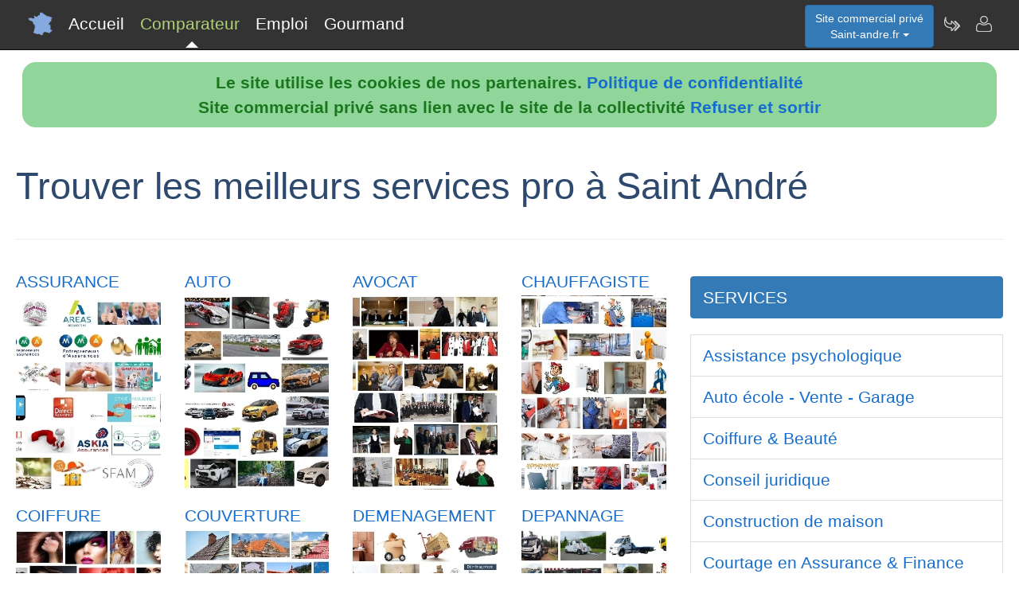

--- FILE ---
content_type: text/html; charset=utf-8
request_url: https://www.saint-andre.fr/nav-comparer
body_size: 4272
content:
<!DOCTYPE html>
<html lang="fr"><head>
<meta charset="UTF-8">
<meta http-equiv="X-UA-Compatible" content="IE=edge">
<title>Comparateur de services de professionnels de Saint André</title>
<meta name="Description" content="Comparez les services de professionnels à Saint André" lang="fr">
<meta name="keywords" content="comparateur,services,professionnels,saint-andre,">
<meta name="viewport" content="width=device-width, initial-scale=1">
<meta name="robots" content="index, follow">
<meta name="author" content="Saint-andre.fr Valérie Rose Author">
<link rel="apple-touch-icon" href="/assets/img/apple-touch-icon.png">
<link rel="shortcut icon" href="/assets/img/france.ico">
<link rel="stylesheet" href="/assets/css/bootstrap.css">
<link rel="stylesheet" href="/assets/css/styles_barre.css">
<link rel="stylesheet" href="/assets/css/styles_3col.css">
<link rel="stylesheet" href="assets/css/styles_kickoff.css">
<link rel="stylesheet" href="assets/css/video_assets.css">
<link rel="stylesheet" href="/assets/css/cookie.css">
<script src="https://code.jquery.com/jquery-3.5.1.min.js"></script><!--[if lt IE 9]>
<script src="/assets/js/html5.js"></script>
<script src="/assets/js/respond.min.js"></script>
<![endif]-->
</head>
<body>
<nav class="navbar navbar-fixed-top navbar-inverse">
<div class="navbar__inner">
<div class="navbar__logo">
<span class="hidden">saint-andre.fr</span>
</div>
<ul class="primary-nav"><li><a href="/">Accueil</a></li><li><a class="navbar__current" aria-current="page" href="/nav-comparer">Comparateur</a></li><li><a href="/index.php#emploi">Emploi</a></li><li><a href="/nav-aop">Gourmand</a></li></ul><ul class="management-nav">
<li>		
<div class="dropdown">
<button class="btn btn-primary dropdown-toggle" id="menu1" type="button" data-toggle="dropdown">Site commercial priv&eacute;<br />Saint-andre.fr
<span class="caret"></span></button>
<ul class="dropdown-menu" role="menu" aria-labelledby="menu1"><li role="presentation"><a role="menuitem" tabindex="-1" href="nav-annuaire">Annuaire touristique</a></li>	
<li role="presentation"><a role="menuitem" tabindex="-1" href="nav-geo">Cartes et cam&eacute;ras</a></li>
<li role="presentation"><a role="menuitem" tabindex="-1" href="nav-newsactus">Actualit&eacute;s</a></li>
<li role="presentation"><a role="menuitem" tabindex="-1" href="nav-meteo">Vigilance M&eacute;t&eacute;o</a></li>
<li role="presentation"><a role="menuitem" tabindex="-1" href="index.php#emploi">Offres d'emploi</a></li><li role="presentation"><a role="menuitem" tabindex="-1" href="index.php#scolaire">Administrations-Ecoles</a></li><li role="presentation"><a role="menuitem" tabindex="-1" href="index.php#commercial">Trouver des clients</a></li></ul>
</div></li>
<li><a class="management-nav__feeds" href="/nav-newsletter" aria-label="Newsletter Saint-andre.fr"><span class="navbar-icon navbar-icon--feeds" aria-hidden="true"></span></a></li>
<li><a class="management-nav__manage-user" href="/nav-contact" aria-label="Contacter saint-andre.fr"><span class="navbar-icon navbar-icon--manage-user" aria-hidden="true"></span></a></li>
</ul>
</div>
</nav>
    <ul class="secondary-nav">
		  <li><a href="/">
			  <span class="navbar-icon navbar-icon--feeds" aria-hidden="true" role="presentation"></span>Accueil<span class="hidden">Page d'accueil de Saint André.fr</span>
		  </a></li>
      <li><a class="secondary-nav__current" aria-current="page" href="">
          <span class="navbar-icon navbar-icon--feeds" aria-hidden="true" role="presentation"></span>Comparateur<span class="hidden">Comparer les professionnels de Saint André</span>
	  </a></li>
      <li><a href="/index.php#emploi">
          <span class="navbar-icon navbar-icon--feeds" aria-hidden="true" role="presentation"></span>Emploi<span class="hidden">Emplois à Saint André</span>
	  </a></li>
      <li><a href="/nav-aop">
          <span class="navbar-icon navbar-icon--feeds" aria-hidden="true" role="presentation"></span>Gourmand<span class="hidden">Aoc Aop Igp dans la r&eacute;gion de Saint André</span>
	  </a></li>
      <li>
        <a href="/nav-contact"><span class="navbar-icon navbar-icon--feeds" aria-hidden="true" role="presentation"></span>Contact</a>
      </li>
    </ul><script src="assets/js/cookies.js"></script>
				<div class="row">
					<div class="col-sm-12">
						<div class="page-header"><h1>Trouver les meilleurs services pro à Saint André</h1></div>
		</div>
	</div>
	<div class="row"><div class="col-sm-8"><div class="row"><div class="col-sm-3"><h4> 
						<a href="/nav-comparer-assurance-saint-andre">ASSURANCE</a></h4><a href="/nav-comparer-assurance-saint-andre">
						<img  class="img-responsive" src="/assets/services/assurance.jpg" alt="Assurance Saint-andre">
						</a></div><div class="col-sm-3"><h4> 
						<a href="/nav-comparer-auto-saint-andre">AUTO</a></h4><a href="/nav-comparer-auto-saint-andre">
						<img  class="img-responsive" src="/assets/services/auto.jpg" alt="Auto Saint-andre">
						</a></div><div class="col-sm-3"><h4> 
						<a href="/nav-comparer-avocat-saint-andre">AVOCAT</a></h4><a href="/nav-comparer-avocat-saint-andre">
						<img  class="img-responsive" src="/assets/services/avocat.jpg" alt="Avocat Saint-andre">
						</a></div><div class="col-sm-3"><h4> 
						<a href="/nav-comparer-chauffagiste-saint-andre">CHAUFFAGISTE</a></h4><a href="/nav-comparer-chauffagiste-saint-andre">
						<img  class="img-responsive" src="/assets/services/chauffagiste.jpg" alt="Chauffagiste Saint-andre">
						</a></div></div><div class="row"><div class="col-sm-3"><h4> 
						<a href="/nav-comparer-coiffure-saint-andre">COIFFURE</a></h4><a href="/nav-comparer-coiffure-saint-andre">
						<img  class="img-responsive" src="/assets/services/coiffure.jpg" alt="Coiffure Saint-andre">
						</a></div><div class="col-sm-3"><h4> 
						<a href="/nav-comparer-couverture-saint-andre">COUVERTURE</a></h4><a href="/nav-comparer-couverture-saint-andre">
						<img  class="img-responsive" src="/assets/services/couverture.jpg" alt="Couverture Saint-andre">
						</a></div><div class="col-sm-3"><h4> 
						<a href="/nav-comparer-demenagement-saint-andre">DEMENAGEMENT</a></h4><a href="/nav-comparer-demenagement-saint-andre">
						<img  class="img-responsive" src="/assets/services/demenagement.jpg" alt="Demenagement Saint-andre">
						</a></div><div class="col-sm-3"><h4> 
						<a href="/nav-comparer-depannage-saint-andre">DEPANNAGE</a></h4><a href="/nav-comparer-depannage-saint-andre">
						<img  class="img-responsive" src="/assets/services/depannage.jpg" alt="Depannage Saint-andre">
						</a></div></div><div class="row"><div class="col-sm-3"><h4> 
						<a href="/nav-comparer-electricien-saint-andre">ELECTRICIEN</a></h4><a href="/nav-comparer-electricien-saint-andre">
						<img  class="img-responsive" src="/assets/services/electricien.jpg" alt="Electricien Saint-andre">
						</a></div><div class="col-sm-3"><h4> 
						<a href="/nav-comparer-garage-saint-andre">GARAGE</a></h4><a href="/nav-comparer-garage-saint-andre">
						<img  class="img-responsive" src="/assets/services/garage.jpg" alt="Garage Saint-andre">
						</a></div><div class="col-sm-3"><h4> 
						<a href="/nav-comparer-hotel-saint-andre">HOTEL</a></h4><a href="/nav-comparer-hotel-saint-andre">
						<img  class="img-responsive" src="/assets/services/hotel.jpg" alt="Hotel Saint-andre">
						</a></div><div class="col-sm-3"><h4> 
						<a href="/nav-comparer-immobilier-saint-andre">IMMOBILIER</a></h4><a href="/nav-comparer-immobilier-saint-andre">
						<img  class="img-responsive" src="/assets/services/immobilier.jpg" alt="Immobilier Saint-andre">
						</a></div></div><div class="row"><div class="col-sm-3"><h4> 
						<a href="/nav-comparer-investir-saint-andre">INVESTIR</a></h4><a href="/nav-comparer-investir-saint-andre">
						<img  class="img-responsive" src="/assets/services/investir.jpg" alt="Investir Saint-andre">
						</a></div><div class="col-sm-3"><h4> 
						<a href="/nav-comparer-location-saint-andre">LOCATION</a></h4><a href="/nav-comparer-location-saint-andre">
						<img  class="img-responsive" src="/assets/services/location.jpg" alt="Location Saint-andre">
						</a></div><div class="col-sm-3"><h4> 
						<a href="/nav-comparer-maconnerie-saint-andre">MACONNERIE</a></h4><a href="/nav-comparer-maconnerie-saint-andre">
						<img  class="img-responsive" src="/assets/services/maconnerie.jpg" alt="Maconnerie Saint-andre">
						</a></div><div class="col-sm-3"><h4> 
						<a href="/nav-comparer-maison-saint-andre">MAISON</a></h4><a href="/nav-comparer-maison-saint-andre">
						<img  class="img-responsive" src="/assets/services/maison.jpg" alt="Maison Saint-andre">
						</a></div></div><div class="row"><div class="col-sm-3"><h4> 
						<a href="/nav-comparer-menuiserie-saint-andre">MENUISERIE</a></h4><a href="/nav-comparer-menuiserie-saint-andre">
						<img  class="img-responsive" src="/assets/services/menuiserie.jpg" alt="Menuiserie Saint-andre">
						</a></div><div class="col-sm-3"><h4> 
						<a href="/nav-comparer-ostheopathe-saint-andre">OSTHEOPATHE</a></h4><a href="/nav-comparer-ostheopathe-saint-andre">
						<img  class="img-responsive" src="/assets/services/ostheopathe.jpg" alt="Ostheopathe Saint-andre">
						</a></div><div class="col-sm-3"><h4> 
						<a href="/nav-comparer-peinture-saint-andre">PEINTURE</a></h4><a href="/nav-comparer-peinture-saint-andre">
						<img  class="img-responsive" src="/assets/services/peinture.jpg" alt="Peinture Saint-andre">
						</a></div><div class="col-sm-3"><h4> 
						<a href="/nav-comparer-pharmacie-saint-andre">PHARMACIE</a></h4><a href="/nav-comparer-pharmacie-saint-andre">
						<img  class="img-responsive" src="/assets/services/pharmacie.jpg" alt="Pharmacie Saint-andre">
						</a></div></div><div class="row"><div class="col-sm-3"><h4> 
						<a href="/nav-comparer-plombier-saint-andre">PLOMBIER</a></h4><a href="/nav-comparer-plombier-saint-andre">
						<img  class="img-responsive" src="/assets/services/plombier.jpg" alt="Plombier Saint-andre">
						</a></div><div class="col-sm-3"><h4> 
						<a href="/nav-comparer-psychologue-saint-andre">PSYCHOLOGUE</a></h4><a href="/nav-comparer-psychologue-saint-andre">
						<img  class="img-responsive" src="/assets/services/psychologue.jpg" alt="Psychologue Saint-andre">
						</a></div><div class="col-sm-3"><h4> 
						<a href="/nav-comparer-renovation-saint-andre">RENOVATION</a></h4><a href="/nav-comparer-renovation-saint-andre">
						<img  class="img-responsive" src="/assets/services/renovation.jpg" alt="Renovation Saint-andre">
						</a></div><div class="col-sm-3"><h4> 
						<a href="/nav-comparer-restaurant-saint-andre">RESTAURANT</a></h4><a href="/nav-comparer-restaurant-saint-andre">
						<img  class="img-responsive" src="/assets/services/restaurant.jpg" alt="Restaurant Saint-andre">
						</a></div></div><div class="row"><div class="col-sm-3"><h4> 
						<a href="/nav-comparer-serrurier-saint-andre">SERRURIER</a></h4><a href="/nav-comparer-serrurier-saint-andre">
						<img  class="img-responsive" src="/assets/services/serrurier.jpg" alt="Serrurier Saint-andre">
						</a></div><div class="col-sm-3"><h4> 
						<a href="/nav-comparer-vitrier-saint-andre">VITRIER</a></h4><a href="/nav-comparer-vitrier-saint-andre">
						<img  class="img-responsive" src="/assets/services/vitrier.jpg" alt="Vitrier Saint-andre">
						</a></div><div class="col-sm-3"><h4> 
						<a href="/nav-comparer-plomberie-saint-andre">PLOMBERIE</a></h4><a href="/nav-comparer-plomberie-saint-andre">
						<img  class="img-responsive" src="/assets/services/plomberie.jpg" alt="Plomberie Saint-andre">
						</a></div><div class="col-sm-3">&nbsp;</div></div><figure class="margin-b-2">
	<img class="img-responsive" src="https://www.saint-andre.fr/css/communes/site_prive_saint-andre.jpg" alt="Photos Saint-andre">
	<figcaption class="margin-t-h">Communiquez ici !</figcaption>
	</figure></div><div class="col-sm-4">
<p></p>
<div class="list-group margin-b-3">
<a href="/nav-comparer" class="active list-group-item">SERVICES</a>
</div><a href="/nav-comparer-psychologue-saint-andre" class="list-group-item">Assistance psychologique</a><a href="/nav-comparer-auto-saint-andre" class="list-group-item">Auto &eacute;cole - Vente - Garage</a><a href="/nav-comparer-coiffure-saint-andre" class="list-group-item">Coiffure & Beaut&eacute;</a><a href="/nav-comparer-avocat-saint-andre" class="list-group-item">Conseil juridique</a><a href="/nav-comparer-maison-saint-andre" class="list-group-item">Construction de maison</a><a href="/nav-comparer-assurance-saint-andre" class="list-group-item">Courtage en Assurance & Finance</a><a href="/nav-comparer-couverture-saint-andre" class="list-group-item">Couverture & Charpente</a><a href="/nav-comparer-demenagement-saint-andre" class="list-group-item">D&eacute;m&eacute;nagement</a><a href="/nav-comparer-depannage-saint-andre" class="list-group-item">D&eacute;pannage</a><a href="/nav-comparer-chauffage-saint-andre" class="list-group-item">D&eacute;pannage de chauffage</a><a href="/nav-comparer-electricien-saint-andre" class="list-group-item">Installation  &eacute;lectrique</a><a href="/nav-comparer-hotel-saint-andre" class="list-group-item">Hotellerie & Maison d'h&ocirc;tes</a><a href="/nav-comparer-chauffagiste-saint-andre" class="list-group-item">Installation de chauffage</a><a href="/nav-comparer-investir-saint-andre" class="list-group-item">Investissement  </a><a href="/nav-comparer-immobilier-saint-andre" class="list-group-item">Location-Vente immobili&egrave;re</a><a href="/nav-comparer-maconnerie-saint-andre" class="list-group-item">Ma&ccedil;onnerie & Gros-oeuvre</a><a href="/nav-comparer-menuiserie-saint-andre" class="list-group-item">Menuiserie - Plaquiste</a><a href="/nav-comparer-ostheopathe-saint-andre" class="list-group-item">Osth&eacute;opathie - kin&eacute;sith&eacute;rapeuthie</a><a href="/nav-comparer-pharmacie-saint-andre" class="list-group-item">Para-pharmacie Officines</a><a href="/nav-comparer-peinture-saint-andre" class="list-group-item">Peinture D&eacute;coration</a><a href="/nav-comparer-location-saint-andre" class="list-group-item">Annonces immobili&egrave;res</a><a href="/nav-comparer-plombier-saint-andre" class="list-group-item">Plomberie</a><a href="/nav-comparer-renovation-saint-andre" class="list-group-item">R&eacute;novation habit&acirc;t</a><a href="/nav-comparer-garage-saint-andre" class="list-group-item">Garage & D&eacute;pannage</a><a href="/nav-comparer-restaurant-saint-andre" class="list-group-item">Restauration</a><a href="/nav-comparer-serrurier-saint-andre" class="list-group-item">Serrurerie</a><a href="/nav-comparer-vitrier-saint-andre" class="list-group-item">Vitrerie pvc</a><a href="/nav-comparer-plomberie-saint-andre" class="list-group-item">Zinguerie</a></div></div>
<div class="row">
<div class="col-sm-6"><div class="well">
<h3>Professionnels de Saint Andr&eacute;</h3>
<ul><li><b>Nouveau !</b> <a href="index.php#hebergement">H&eacute;bergements &agrave; Saint Andr&eacute;</a></li><li><a href="/nav-comparer">Comparateur de services de professionnels &agrave; Saint Andr&eacute;</a></li><li><a href="/nav-services">Annuaire de sites de professionnels &agrave; Saint Andr&eacute;</a></li><li><a href="index.php#emploi">Offres d'emploi &agrave; Saint Andr&eacute;</a></li></ul><h3>D&eacute;couvrir Saint Andr&eacute;</h3>
<ul><li><a href="/nav-annuaire">Annuaire des visites et activit&eacute;s touristiques</a></li><li><a href="/nav-geo">Vues du ciel, cam&eacute;ras dans les rues, cartes routi&egrave;res</a></li>
<li><a href="/nav-aop">Aoc, Aop, Igp &agrave; Saint Andr&eacute; et autour</a></li>
<li><a href="/nav-newsactus">Ce mois-ci, actualit&eacute;s r&eacute;centes de Saint Andr&eacute;</a></li><li><del><a href="/index.php#covoiturage">Co-voiturage au d&eacute;part de Saint Andr&eacute;</a></del></li><li><a href="/index.php#scolaire">Administrations et etablissements scolaires autour de Saint Andr&eacute;</a></li><li><a href="/nav-meteo">Vigilance m&eacute;t&eacute;o de Saint Andr&eacute;</a></li>
<li><a href="/nav-extensions">Saint-andre &agrave; l'international sur le web</a></li>
<li><a href="/nav-newsletter">Abonnement &agrave; la newsletter Dataxy <i>"Saint-andre.fr"</i></a></li>
</ul>
<p><span class="glyphicon glyphicon-user"></span> 
Val&eacute;rie Rose 
<span class="glyphicon glyphicon-envelope"></span> 
<a href="/nav-contact">Contacter</a><br /><span class="glyphicon glyphicon-time"></span> dimanche 23 novembre 2025
</p><p>
<a href="nav-creer_mes_services" class="btn btn-primary" style="color:white;">Demander un devis</a> 
<a href="nav-contact" class="btn btn-primary" style="color:white;">Signaler une erreur</a> 
<a href="http://www.dataxy.fr" class="btn btn-primary" style="color:white;">Rejoindre le r&eacute;seau LaFrance</a> 
</p>
<p>Edition - H&eacute;bergement <a href="http://www.dataxy.fr">Dataxy</a> 
<span class="glyphicon glyphicon-earphone"></span> 05.62.00.17.79 
<br /><a href="nav-cookies">Politique de confidentialit&eacute;</a></p><p>Saint-andre.fr 2025</p></div></div>
<div class="col-sm-6 "><div class="well">
<h3>G&eacute;o-R&eacute;f&eacute;rencement du mot-cl&eacute; "Saint-andre" associ&eacute; &agrave; :</h3>
<ul>
<li>votre m&eacute;tier, produits, identit&eacute; ou actualit&eacute;</li>
<li>votre site, blog ou r&eacute;seaux sociaux</li>
</ul>
<h3>Publicit&eacute; sur le site www.saint-andre.fr</h3>
<ul>
<li>en page d'accueil ou th&eacute;matique</li>
<li>dans le comparateur</li>
<li>dans le contenu de la newsletter</li>
</ul>
<h3>Communication num&eacute;rique @ / https Saint-andre</h3>
<ul>
<li>adresses email sous la forme <b>activit&eacute;</b>@saint-andre.fr</li>
<li>boites aux lettres s&eacute;curis&eacute;es avec anti-virus & anti-spam</li>
<li>adresses internet certifi&eacute;es sous la forme <b>https</b>://activit&eacute;.saint-andre.fr</li>
</ul>					
<img src="/images/qrcode/saint-andre.fr_sav@saint-andre.fr.png" alt="qrcode saint-andre"></div></div></div><div class="row"><div class="col-sm-12"><h3>Autres sites dans les territoires ultramarins</h3><a href="https://www.Saintemarie.fr" rel="nofollow" title="Autres activit&eacute;s sur le site Saintemarie.fr" class="btn btn-primary" style="color:white;">Professionnels à Saintemarie</a> <a href="https://www.Sainte-suzanne.fr" rel="nofollow" title="Autres activit&eacute;s sur le site Sainte suzanne.fr" class="btn btn-primary" style="color:white;">Professionnels à Sainte-Suzanne</a> <a href="https://www.Sainte-rose.fr" rel="nofollow" title="Autres activit&eacute;s sur le site Sainte rose.fr" class="btn btn-primary" style="color:white;">Professionnels à Sainte-Rose</a> <a href="https://www.Sainte-anne.fr" rel="nofollow" title="Autres activit&eacute;s sur le site Sainte anne.fr" class="btn btn-primary" style="color:white;">Professionnels à Sainte-Anne</a> <a href="https://www.Saint-pierre.fr" rel="nofollow" title="Autres activit&eacute;s sur le site Saint pierre.fr" class="btn btn-primary" style="color:white;">Professionnels à Saint Pierre</a> <a href="https://www.Saint-paul.fr" rel="nofollow" title="Autres activit&eacute;s sur le site Saint paul.fr" class="btn btn-primary" style="color:white;">Professionnels à Saint Paul</a> <a href="https://www.Saint-leu.fr" rel="nofollow" title="Autres activit&eacute;s sur le site Saint leu.fr" class="btn btn-primary" style="color:white;">Professionnels à Saint-Leu</a> <a href="https://www.Saint-georges.fr" rel="nofollow" title="Autres activit&eacute;s sur le site Saint georges.fr" class="btn btn-primary" style="color:white;">saint-georges.fr</a> <a href="https://www.Saint-francois.fr" rel="nofollow" title="Autres activit&eacute;s sur le site Saint francois.fr" class="btn btn-primary" style="color:white;">Professionnels à Saint-Francois</a> <a href="https://www.Saint-benoit.fr" rel="nofollow" title="Autres activit&eacute;s sur le site Saint benoit.fr" class="btn btn-primary" style="color:white;">Professionnels à Saint-Benoit</a> <a href="https://www.Saint-barthelemy.fr" rel="nofollow" title="Autres activit&eacute;s sur le site Saint barthelemy.fr" class="btn btn-primary" style="color:white;">saint-barthelemy.fr</a> <a href="https://www.Leport.fr" rel="nofollow" title="Autres activit&eacute;s sur le site Leport.fr" class="btn btn-primary" style="color:white;">Professionnels au Port</a> <a href="https://www.Legosier.fr" rel="nofollow" title="Autres activit&eacute;s sur le site Legosier.fr" class="btn btn-primary" style="color:white;">Professionnels au Gosier</a> <a href="https://www.Lefrancois.fr" rel="nofollow" title="Autres activit&eacute;s sur le site Lefrancois.fr" class="btn btn-primary" style="color:white;">Professionnels au François</a> <a href="https://www.Latrinite.fr" rel="nofollow" title="Autres activit&eacute;s sur le site Latrinite.fr" class="btn btn-primary" style="color:white;">Professionnels à Latrinite</a> <a href="https://www.Lamentin.fr" rel="nofollow" title="Autres activit&eacute;s sur le site Lamentin.fr" class="btn btn-primary" style="color:white;">Professionnels du Lamentin</a> <a href="https://www.Kourou.fr" rel="nofollow" title="Autres activit&eacute;s sur le site Kourou.fr" class="btn btn-primary" style="color:white;">kourou.fr</a> <a href="https://www.Cayenne.fr" rel="nofollow" title="Autres activit&eacute;s sur le site Cayenne.fr" class="btn btn-primary" style="color:white;">Professionnels à Cayenne</a> </div></div>
<footer class="margin-tb-9">
<div class="row">
<div class="col-lg-12">
<br /><br /><b>www.saint-andre.fr est un site commercial priv&eacute; sans lien avec le site de la mairie de Saint Andr&eacute;
</b>
</div>
</div>
</footer>
<script>
function bascule(elem)
   {
   etat=document.getElementById(elem).style.display;
   if(etat=="none"){
   document.getElementById(elem).style.display="block";
   }
   else{
   document.getElementById(elem).style.display="none";
   }
   }
</script>
<script src="assets/js/bootstrap3.4.1.js"></script>
<script src="assets/js/prism.js"></script><script>
$('.thumbnail').on('click', function () {
var url = $(this).attr('data-video-id');
var debut = 0;
player.cueVideoById(url,debut);
player.playVideo();
player.setVolume(80); 
});</script><script>
$('.tooltip2').on('click', function () {
var url = $(this).attr('data-video-id');
var debut = 0;
player.cueVideoById(url,debut);
player.playVideo();
player.setVolume(80); 
});</script>
</body></html>

--- FILE ---
content_type: text/css
request_url: https://www.saint-andre.fr/assets/css/cookie.css
body_size: 147
content:
#cookie-law { 
    /*max-width:340px;*/
    background:#90d69a; 
	margin-top: 8px;
    margin-right: 8px;
    margin-bottom: 8px;
    margin-left: 8px;	
	
    border-radius: 17px;
    -webkit-border-radius: 17px;
    -moz-border-radius: 17px;
}
@media only screen and (max-width: 350px){
#cookie-law { 
	margin-top: 50px;
}
}

#cookie-law p { 
    padding:10px; 
    font-size:1.0em; 
    font-weight:bold; 
    text-align:center; 
    color:#1a771e; 
    margin:0;
}
/*
@media (max-width: 312px){
#cookie-law { 
	margin-top: 60px;
}
}
*/
#contact-red { 
    /*max-width:340px;*/
    background:#D9230F; 
    margin:10px auto 0; 
    border-radius: 17px;
    -webkit-border-radius: 17px;
    -moz-border-radius: 17px;
} 
#contact-red p { 
    padding:10px; 
    font-size:1.0em; 
    font-weight:bold; 
    text-align:center; 
    color:#ffffff; 
    margin:0;
}
#contact-red p  a{ 
    padding:10px; 
    font-size:1.0em; 
    font-weight:bold; 
    text-align:center; 
    color:#000000;
    margin:0;
}
#contact-green { 
    /*max-width:340px;*/
    background:#90d69a; 
    margin:10px auto 0; 
    border-radius: 17px;
    -webkit-border-radius: 17px;
    -moz-border-radius: 17px;
} 
#contact-green p { 
    padding:10px; 
    font-size:1.0em; 
    font-weight:bold; 
    text-align:center; 
    color:#1a771e; 
    margin:0;
}